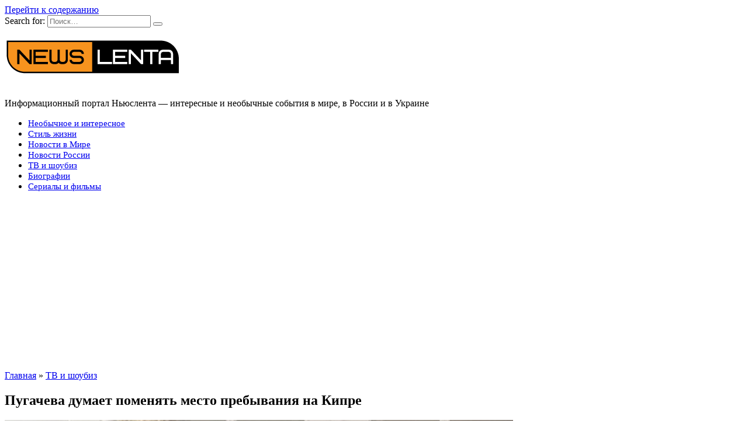

--- FILE ---
content_type: text/html; charset=UTF-8
request_url: https://newslenta.com/tv-and-showbiz/pugacheva-dumaet-pomenyat-mesto-prebyvaniya-na-kipre
body_size: 15537
content:
<!doctype html>
<html dir="ltr" lang="ru-RU">
<head>
	<meta charset="UTF-8">
	<meta name="viewport" content="width=device-width, initial-scale=1">

	<link rel="dns-prefetch" href="//cdn.hu-manity.co" />
		<!-- Cookie Compliance -->
		<script type="text/javascript">var huOptions = {"appID":"newslentacom-0f7f875","currentLanguage":"ru","blocking":false,"globalCookie":false,"isAdmin":false,"privacyConsent":true,"forms":[]};</script>
		<script type="text/javascript" src="https://cdn.hu-manity.co/hu-banner.min.js"></script><title>Пугачева думает поменять место пребывания на Кипре</title>
	<style>img:is([sizes="auto" i], [sizes^="auto," i]) { contain-intrinsic-size: 3000px 1500px }</style>
	
		<!-- All in One SEO 4.9.3 - aioseo.com -->
	<meta name="description" content="СМИ активно обсуждают новость о том, что Алла Пугачева, знаменитая российская певица и народная артистка СССР, рассматривает варианты переезда из Лимассола, где у неё и её супруга Максима Галкина есть шикарные апартаменты. В то же время, Галкин анонсировал новый гастрольный тур по Европе и планирует вернуться в Израиль по важному делу. Лимассол — это город" />
	<meta name="robots" content="max-snippet:-1, max-image-preview:large, max-video-preview:-1" />
	<meta name="author" content="Владимир Михайлов"/>
	<link rel="canonical" href="https://newslenta.com/tv-and-showbiz/pugacheva-dumaet-pomenyat-mesto-prebyvaniya-na-kipre" />
	<meta name="generator" content="All in One SEO (AIOSEO) 4.9.3" />
		<script type="application/ld+json" class="aioseo-schema">
			{"@context":"https:\/\/schema.org","@graph":[{"@type":"Article","@id":"https:\/\/newslenta.com\/tv-and-showbiz\/pugacheva-dumaet-pomenyat-mesto-prebyvaniya-na-kipre#article","name":"\u041f\u0443\u0433\u0430\u0447\u0435\u0432\u0430 \u0434\u0443\u043c\u0430\u0435\u0442 \u043f\u043e\u043c\u0435\u043d\u044f\u0442\u044c \u043c\u0435\u0441\u0442\u043e \u043f\u0440\u0435\u0431\u044b\u0432\u0430\u043d\u0438\u044f \u043d\u0430 \u041a\u0438\u043f\u0440\u0435","headline":"\u041f\u0443\u0433\u0430\u0447\u0435\u0432\u0430 \u0434\u0443\u043c\u0430\u0435\u0442 \u043f\u043e\u043c\u0435\u043d\u044f\u0442\u044c \u043c\u0435\u0441\u0442\u043e \u043f\u0440\u0435\u0431\u044b\u0432\u0430\u043d\u0438\u044f \u043d\u0430 \u041a\u0438\u043f\u0440\u0435","author":{"@id":"https:\/\/newslenta.com\/author\/writer#author"},"publisher":{"@id":"https:\/\/newslenta.com\/#person"},"image":{"@type":"ImageObject","url":"https:\/\/newslenta.com\/wp-content\/uploads\/2023\/07\/pugacheva1_290723.jpg","width":870,"height":432,"caption":"\u0410\u043b\u043b\u0430 \u041f\u0443\u0433\u0430\u0447\u0435\u0432\u0430 \u0438 \u041c\u0430\u043a\u0441\u0438\u043c \u0413\u0430\u043b\u043a\u0438\u043d \u0432 \u042e\u0440\u043c\u0430\u043b\u0435"},"datePublished":"2023-12-04T14:19:20+03:00","dateModified":"2023-12-04T15:00:55+03:00","inLanguage":"ru-RU","mainEntityOfPage":{"@id":"https:\/\/newslenta.com\/tv-and-showbiz\/pugacheva-dumaet-pomenyat-mesto-prebyvaniya-na-kipre#webpage"},"isPartOf":{"@id":"https:\/\/newslenta.com\/tv-and-showbiz\/pugacheva-dumaet-pomenyat-mesto-prebyvaniya-na-kipre#webpage"},"articleSection":"\u0422\u0412 \u0438 \u0448\u043e\u0443\u0431\u0438\u0437"},{"@type":"BreadcrumbList","@id":"https:\/\/newslenta.com\/tv-and-showbiz\/pugacheva-dumaet-pomenyat-mesto-prebyvaniya-na-kipre#breadcrumblist","itemListElement":[{"@type":"ListItem","@id":"https:\/\/newslenta.com#listItem","position":1,"name":"Home","item":"https:\/\/newslenta.com","nextItem":{"@type":"ListItem","@id":"https:\/\/newslenta.com\/cat\/tv-and-showbiz#listItem","name":"\u0422\u0412 \u0438 \u0448\u043e\u0443\u0431\u0438\u0437"}},{"@type":"ListItem","@id":"https:\/\/newslenta.com\/cat\/tv-and-showbiz#listItem","position":2,"name":"\u0422\u0412 \u0438 \u0448\u043e\u0443\u0431\u0438\u0437","item":"https:\/\/newslenta.com\/cat\/tv-and-showbiz","nextItem":{"@type":"ListItem","@id":"https:\/\/newslenta.com\/tv-and-showbiz\/pugacheva-dumaet-pomenyat-mesto-prebyvaniya-na-kipre#listItem","name":"\u041f\u0443\u0433\u0430\u0447\u0435\u0432\u0430 \u0434\u0443\u043c\u0430\u0435\u0442 \u043f\u043e\u043c\u0435\u043d\u044f\u0442\u044c \u043c\u0435\u0441\u0442\u043e \u043f\u0440\u0435\u0431\u044b\u0432\u0430\u043d\u0438\u044f \u043d\u0430 \u041a\u0438\u043f\u0440\u0435"},"previousItem":{"@type":"ListItem","@id":"https:\/\/newslenta.com#listItem","name":"Home"}},{"@type":"ListItem","@id":"https:\/\/newslenta.com\/tv-and-showbiz\/pugacheva-dumaet-pomenyat-mesto-prebyvaniya-na-kipre#listItem","position":3,"name":"\u041f\u0443\u0433\u0430\u0447\u0435\u0432\u0430 \u0434\u0443\u043c\u0430\u0435\u0442 \u043f\u043e\u043c\u0435\u043d\u044f\u0442\u044c \u043c\u0435\u0441\u0442\u043e \u043f\u0440\u0435\u0431\u044b\u0432\u0430\u043d\u0438\u044f \u043d\u0430 \u041a\u0438\u043f\u0440\u0435","previousItem":{"@type":"ListItem","@id":"https:\/\/newslenta.com\/cat\/tv-and-showbiz#listItem","name":"\u0422\u0412 \u0438 \u0448\u043e\u0443\u0431\u0438\u0437"}}]},{"@type":"Person","@id":"https:\/\/newslenta.com\/#person","name":"admin","image":{"@type":"ImageObject","@id":"https:\/\/newslenta.com\/tv-and-showbiz\/pugacheva-dumaet-pomenyat-mesto-prebyvaniya-na-kipre#personImage","url":"https:\/\/secure.gravatar.com\/avatar\/15235315abbc0f54ad8e52c27cc64f12?s=96&d=wavatar&r=g","width":96,"height":96,"caption":"admin"}},{"@type":"Person","@id":"https:\/\/newslenta.com\/author\/writer#author","url":"https:\/\/newslenta.com\/author\/writer","name":"\u0412\u043b\u0430\u0434\u0438\u043c\u0438\u0440 \u041c\u0438\u0445\u0430\u0439\u043b\u043e\u0432","image":{"@type":"ImageObject","@id":"https:\/\/newslenta.com\/tv-and-showbiz\/pugacheva-dumaet-pomenyat-mesto-prebyvaniya-na-kipre#authorImage","url":"https:\/\/secure.gravatar.com\/avatar\/100a268b0b382fd72114cbe5a58162d7?s=96&d=wavatar&r=g","width":96,"height":96,"caption":"\u0412\u043b\u0430\u0434\u0438\u043c\u0438\u0440 \u041c\u0438\u0445\u0430\u0439\u043b\u043e\u0432"}},{"@type":"WebPage","@id":"https:\/\/newslenta.com\/tv-and-showbiz\/pugacheva-dumaet-pomenyat-mesto-prebyvaniya-na-kipre#webpage","url":"https:\/\/newslenta.com\/tv-and-showbiz\/pugacheva-dumaet-pomenyat-mesto-prebyvaniya-na-kipre","name":"\u041f\u0443\u0433\u0430\u0447\u0435\u0432\u0430 \u0434\u0443\u043c\u0430\u0435\u0442 \u043f\u043e\u043c\u0435\u043d\u044f\u0442\u044c \u043c\u0435\u0441\u0442\u043e \u043f\u0440\u0435\u0431\u044b\u0432\u0430\u043d\u0438\u044f \u043d\u0430 \u041a\u0438\u043f\u0440\u0435","description":"\u0421\u041c\u0418 \u0430\u043a\u0442\u0438\u0432\u043d\u043e \u043e\u0431\u0441\u0443\u0436\u0434\u0430\u044e\u0442 \u043d\u043e\u0432\u043e\u0441\u0442\u044c \u043e \u0442\u043e\u043c, \u0447\u0442\u043e \u0410\u043b\u043b\u0430 \u041f\u0443\u0433\u0430\u0447\u0435\u0432\u0430, \u0437\u043d\u0430\u043c\u0435\u043d\u0438\u0442\u0430\u044f \u0440\u043e\u0441\u0441\u0438\u0439\u0441\u043a\u0430\u044f \u043f\u0435\u0432\u0438\u0446\u0430 \u0438 \u043d\u0430\u0440\u043e\u0434\u043d\u0430\u044f \u0430\u0440\u0442\u0438\u0441\u0442\u043a\u0430 \u0421\u0421\u0421\u0420, \u0440\u0430\u0441\u0441\u043c\u0430\u0442\u0440\u0438\u0432\u0430\u0435\u0442 \u0432\u0430\u0440\u0438\u0430\u043d\u0442\u044b \u043f\u0435\u0440\u0435\u0435\u0437\u0434\u0430 \u0438\u0437 \u041b\u0438\u043c\u0430\u0441\u0441\u043e\u043b\u0430, \u0433\u0434\u0435 \u0443 \u043d\u0435\u0451 \u0438 \u0435\u0451 \u0441\u0443\u043f\u0440\u0443\u0433\u0430 \u041c\u0430\u043a\u0441\u0438\u043c\u0430 \u0413\u0430\u043b\u043a\u0438\u043d\u0430 \u0435\u0441\u0442\u044c \u0448\u0438\u043a\u0430\u0440\u043d\u044b\u0435 \u0430\u043f\u0430\u0440\u0442\u0430\u043c\u0435\u043d\u0442\u044b. \u0412 \u0442\u043e \u0436\u0435 \u0432\u0440\u0435\u043c\u044f, \u0413\u0430\u043b\u043a\u0438\u043d \u0430\u043d\u043e\u043d\u0441\u0438\u0440\u043e\u0432\u0430\u043b \u043d\u043e\u0432\u044b\u0439 \u0433\u0430\u0441\u0442\u0440\u043e\u043b\u044c\u043d\u044b\u0439 \u0442\u0443\u0440 \u043f\u043e \u0415\u0432\u0440\u043e\u043f\u0435 \u0438 \u043f\u043b\u0430\u043d\u0438\u0440\u0443\u0435\u0442 \u0432\u0435\u0440\u043d\u0443\u0442\u044c\u0441\u044f \u0432 \u0418\u0437\u0440\u0430\u0438\u043b\u044c \u043f\u043e \u0432\u0430\u0436\u043d\u043e\u043c\u0443 \u0434\u0435\u043b\u0443. \u041b\u0438\u043c\u0430\u0441\u0441\u043e\u043b \u2014 \u044d\u0442\u043e \u0433\u043e\u0440\u043e\u0434","inLanguage":"ru-RU","isPartOf":{"@id":"https:\/\/newslenta.com\/#website"},"breadcrumb":{"@id":"https:\/\/newslenta.com\/tv-and-showbiz\/pugacheva-dumaet-pomenyat-mesto-prebyvaniya-na-kipre#breadcrumblist"},"author":{"@id":"https:\/\/newslenta.com\/author\/writer#author"},"creator":{"@id":"https:\/\/newslenta.com\/author\/writer#author"},"image":{"@type":"ImageObject","url":"https:\/\/newslenta.com\/wp-content\/uploads\/2023\/07\/pugacheva1_290723.jpg","@id":"https:\/\/newslenta.com\/tv-and-showbiz\/pugacheva-dumaet-pomenyat-mesto-prebyvaniya-na-kipre\/#mainImage","width":870,"height":432,"caption":"\u0410\u043b\u043b\u0430 \u041f\u0443\u0433\u0430\u0447\u0435\u0432\u0430 \u0438 \u041c\u0430\u043a\u0441\u0438\u043c \u0413\u0430\u043b\u043a\u0438\u043d \u0432 \u042e\u0440\u043c\u0430\u043b\u0435"},"primaryImageOfPage":{"@id":"https:\/\/newslenta.com\/tv-and-showbiz\/pugacheva-dumaet-pomenyat-mesto-prebyvaniya-na-kipre#mainImage"},"datePublished":"2023-12-04T14:19:20+03:00","dateModified":"2023-12-04T15:00:55+03:00"},{"@type":"WebSite","@id":"https:\/\/newslenta.com\/#website","url":"https:\/\/newslenta.com\/","name":"Newslenta","description":"\u0418\u043d\u0444\u043e\u0440\u043c\u0430\u0446\u0438\u043e\u043d\u043d\u044b\u0439 \u043f\u043e\u0440\u0442\u0430\u043b \u041d\u044c\u044e\u0441\u043b\u0435\u043d\u0442\u0430 - \u0438\u043d\u0442\u0435\u0440\u0435\u0441\u043d\u044b\u0435 \u0438 \u043d\u0435\u043e\u0431\u044b\u0447\u043d\u044b\u0435 \u0441\u043e\u0431\u044b\u0442\u0438\u044f \u0432 \u043c\u0438\u0440\u0435, \u0432 \u0420\u043e\u0441\u0441\u0438\u0438 \u0438 \u0432 \u0423\u043a\u0440\u0430\u0438\u043d\u0435","inLanguage":"ru-RU","publisher":{"@id":"https:\/\/newslenta.com\/#person"}}]}
		</script>
		<!-- All in One SEO -->

<link rel='dns-prefetch' href='//fonts.googleapis.com' />
<link rel="alternate" type="application/rss+xml" title="Newslenta &raquo; Лента комментариев к &laquo;Пугачева думает поменять место пребывания на Кипре&raquo;" href="https://newslenta.com/tv-and-showbiz/pugacheva-dumaet-pomenyat-mesto-prebyvaniya-na-kipre/feed" />
<script type="text/javascript">
/* <![CDATA[ */
window._wpemojiSettings = {"baseUrl":"https:\/\/s.w.org\/images\/core\/emoji\/15.0.3\/72x72\/","ext":".png","svgUrl":"https:\/\/s.w.org\/images\/core\/emoji\/15.0.3\/svg\/","svgExt":".svg","source":{"concatemoji":"https:\/\/newslenta.com\/wp-includes\/js\/wp-emoji-release.min.js?ver=6.7.4"}};
/*! This file is auto-generated */
!function(i,n){var o,s,e;function c(e){try{var t={supportTests:e,timestamp:(new Date).valueOf()};sessionStorage.setItem(o,JSON.stringify(t))}catch(e){}}function p(e,t,n){e.clearRect(0,0,e.canvas.width,e.canvas.height),e.fillText(t,0,0);var t=new Uint32Array(e.getImageData(0,0,e.canvas.width,e.canvas.height).data),r=(e.clearRect(0,0,e.canvas.width,e.canvas.height),e.fillText(n,0,0),new Uint32Array(e.getImageData(0,0,e.canvas.width,e.canvas.height).data));return t.every(function(e,t){return e===r[t]})}function u(e,t,n){switch(t){case"flag":return n(e,"\ud83c\udff3\ufe0f\u200d\u26a7\ufe0f","\ud83c\udff3\ufe0f\u200b\u26a7\ufe0f")?!1:!n(e,"\ud83c\uddfa\ud83c\uddf3","\ud83c\uddfa\u200b\ud83c\uddf3")&&!n(e,"\ud83c\udff4\udb40\udc67\udb40\udc62\udb40\udc65\udb40\udc6e\udb40\udc67\udb40\udc7f","\ud83c\udff4\u200b\udb40\udc67\u200b\udb40\udc62\u200b\udb40\udc65\u200b\udb40\udc6e\u200b\udb40\udc67\u200b\udb40\udc7f");case"emoji":return!n(e,"\ud83d\udc26\u200d\u2b1b","\ud83d\udc26\u200b\u2b1b")}return!1}function f(e,t,n){var r="undefined"!=typeof WorkerGlobalScope&&self instanceof WorkerGlobalScope?new OffscreenCanvas(300,150):i.createElement("canvas"),a=r.getContext("2d",{willReadFrequently:!0}),o=(a.textBaseline="top",a.font="600 32px Arial",{});return e.forEach(function(e){o[e]=t(a,e,n)}),o}function t(e){var t=i.createElement("script");t.src=e,t.defer=!0,i.head.appendChild(t)}"undefined"!=typeof Promise&&(o="wpEmojiSettingsSupports",s=["flag","emoji"],n.supports={everything:!0,everythingExceptFlag:!0},e=new Promise(function(e){i.addEventListener("DOMContentLoaded",e,{once:!0})}),new Promise(function(t){var n=function(){try{var e=JSON.parse(sessionStorage.getItem(o));if("object"==typeof e&&"number"==typeof e.timestamp&&(new Date).valueOf()<e.timestamp+604800&&"object"==typeof e.supportTests)return e.supportTests}catch(e){}return null}();if(!n){if("undefined"!=typeof Worker&&"undefined"!=typeof OffscreenCanvas&&"undefined"!=typeof URL&&URL.createObjectURL&&"undefined"!=typeof Blob)try{var e="postMessage("+f.toString()+"("+[JSON.stringify(s),u.toString(),p.toString()].join(",")+"));",r=new Blob([e],{type:"text/javascript"}),a=new Worker(URL.createObjectURL(r),{name:"wpTestEmojiSupports"});return void(a.onmessage=function(e){c(n=e.data),a.terminate(),t(n)})}catch(e){}c(n=f(s,u,p))}t(n)}).then(function(e){for(var t in e)n.supports[t]=e[t],n.supports.everything=n.supports.everything&&n.supports[t],"flag"!==t&&(n.supports.everythingExceptFlag=n.supports.everythingExceptFlag&&n.supports[t]);n.supports.everythingExceptFlag=n.supports.everythingExceptFlag&&!n.supports.flag,n.DOMReady=!1,n.readyCallback=function(){n.DOMReady=!0}}).then(function(){return e}).then(function(){var e;n.supports.everything||(n.readyCallback(),(e=n.source||{}).concatemoji?t(e.concatemoji):e.wpemoji&&e.twemoji&&(t(e.twemoji),t(e.wpemoji)))}))}((window,document),window._wpemojiSettings);
/* ]]> */
</script>
<style id='wp-emoji-styles-inline-css' type='text/css'>

	img.wp-smiley, img.emoji {
		display: inline !important;
		border: none !important;
		box-shadow: none !important;
		height: 1em !important;
		width: 1em !important;
		margin: 0 0.07em !important;
		vertical-align: -0.1em !important;
		background: none !important;
		padding: 0 !important;
	}
</style>
<link rel='stylesheet' id='wp-block-library-css' href='https://newslenta.com/wp-includes/css/dist/block-library/style.min.css?ver=6.7.4'  media='all' />
<style id='wp-block-library-theme-inline-css' type='text/css'>
.wp-block-audio :where(figcaption){color:#555;font-size:13px;text-align:center}.is-dark-theme .wp-block-audio :where(figcaption){color:#ffffffa6}.wp-block-audio{margin:0 0 1em}.wp-block-code{border:1px solid #ccc;border-radius:4px;font-family:Menlo,Consolas,monaco,monospace;padding:.8em 1em}.wp-block-embed :where(figcaption){color:#555;font-size:13px;text-align:center}.is-dark-theme .wp-block-embed :where(figcaption){color:#ffffffa6}.wp-block-embed{margin:0 0 1em}.blocks-gallery-caption{color:#555;font-size:13px;text-align:center}.is-dark-theme .blocks-gallery-caption{color:#ffffffa6}:root :where(.wp-block-image figcaption){color:#555;font-size:13px;text-align:center}.is-dark-theme :root :where(.wp-block-image figcaption){color:#ffffffa6}.wp-block-image{margin:0 0 1em}.wp-block-pullquote{border-bottom:4px solid;border-top:4px solid;color:currentColor;margin-bottom:1.75em}.wp-block-pullquote cite,.wp-block-pullquote footer,.wp-block-pullquote__citation{color:currentColor;font-size:.8125em;font-style:normal;text-transform:uppercase}.wp-block-quote{border-left:.25em solid;margin:0 0 1.75em;padding-left:1em}.wp-block-quote cite,.wp-block-quote footer{color:currentColor;font-size:.8125em;font-style:normal;position:relative}.wp-block-quote:where(.has-text-align-right){border-left:none;border-right:.25em solid;padding-left:0;padding-right:1em}.wp-block-quote:where(.has-text-align-center){border:none;padding-left:0}.wp-block-quote.is-large,.wp-block-quote.is-style-large,.wp-block-quote:where(.is-style-plain){border:none}.wp-block-search .wp-block-search__label{font-weight:700}.wp-block-search__button{border:1px solid #ccc;padding:.375em .625em}:where(.wp-block-group.has-background){padding:1.25em 2.375em}.wp-block-separator.has-css-opacity{opacity:.4}.wp-block-separator{border:none;border-bottom:2px solid;margin-left:auto;margin-right:auto}.wp-block-separator.has-alpha-channel-opacity{opacity:1}.wp-block-separator:not(.is-style-wide):not(.is-style-dots){width:100px}.wp-block-separator.has-background:not(.is-style-dots){border-bottom:none;height:1px}.wp-block-separator.has-background:not(.is-style-wide):not(.is-style-dots){height:2px}.wp-block-table{margin:0 0 1em}.wp-block-table td,.wp-block-table th{word-break:normal}.wp-block-table :where(figcaption){color:#555;font-size:13px;text-align:center}.is-dark-theme .wp-block-table :where(figcaption){color:#ffffffa6}.wp-block-video :where(figcaption){color:#555;font-size:13px;text-align:center}.is-dark-theme .wp-block-video :where(figcaption){color:#ffffffa6}.wp-block-video{margin:0 0 1em}:root :where(.wp-block-template-part.has-background){margin-bottom:0;margin-top:0;padding:1.25em 2.375em}
</style>
<link rel='stylesheet' id='aioseo/css/src/vue/standalone/blocks/table-of-contents/global.scss-css' href='https://newslenta.com/wp-content/plugins/all-in-one-seo-pack/dist/Lite/assets/css/table-of-contents/global.e90f6d47.css?ver=4.9.3'  media='all' />
<style id='classic-theme-styles-inline-css' type='text/css'>
/*! This file is auto-generated */
.wp-block-button__link{color:#fff;background-color:#32373c;border-radius:9999px;box-shadow:none;text-decoration:none;padding:calc(.667em + 2px) calc(1.333em + 2px);font-size:1.125em}.wp-block-file__button{background:#32373c;color:#fff;text-decoration:none}
</style>
<style id='global-styles-inline-css' type='text/css'>
:root{--wp--preset--aspect-ratio--square: 1;--wp--preset--aspect-ratio--4-3: 4/3;--wp--preset--aspect-ratio--3-4: 3/4;--wp--preset--aspect-ratio--3-2: 3/2;--wp--preset--aspect-ratio--2-3: 2/3;--wp--preset--aspect-ratio--16-9: 16/9;--wp--preset--aspect-ratio--9-16: 9/16;--wp--preset--color--black: #000000;--wp--preset--color--cyan-bluish-gray: #abb8c3;--wp--preset--color--white: #ffffff;--wp--preset--color--pale-pink: #f78da7;--wp--preset--color--vivid-red: #cf2e2e;--wp--preset--color--luminous-vivid-orange: #ff6900;--wp--preset--color--luminous-vivid-amber: #fcb900;--wp--preset--color--light-green-cyan: #7bdcb5;--wp--preset--color--vivid-green-cyan: #00d084;--wp--preset--color--pale-cyan-blue: #8ed1fc;--wp--preset--color--vivid-cyan-blue: #0693e3;--wp--preset--color--vivid-purple: #9b51e0;--wp--preset--gradient--vivid-cyan-blue-to-vivid-purple: linear-gradient(135deg,rgba(6,147,227,1) 0%,rgb(155,81,224) 100%);--wp--preset--gradient--light-green-cyan-to-vivid-green-cyan: linear-gradient(135deg,rgb(122,220,180) 0%,rgb(0,208,130) 100%);--wp--preset--gradient--luminous-vivid-amber-to-luminous-vivid-orange: linear-gradient(135deg,rgba(252,185,0,1) 0%,rgba(255,105,0,1) 100%);--wp--preset--gradient--luminous-vivid-orange-to-vivid-red: linear-gradient(135deg,rgba(255,105,0,1) 0%,rgb(207,46,46) 100%);--wp--preset--gradient--very-light-gray-to-cyan-bluish-gray: linear-gradient(135deg,rgb(238,238,238) 0%,rgb(169,184,195) 100%);--wp--preset--gradient--cool-to-warm-spectrum: linear-gradient(135deg,rgb(74,234,220) 0%,rgb(151,120,209) 20%,rgb(207,42,186) 40%,rgb(238,44,130) 60%,rgb(251,105,98) 80%,rgb(254,248,76) 100%);--wp--preset--gradient--blush-light-purple: linear-gradient(135deg,rgb(255,206,236) 0%,rgb(152,150,240) 100%);--wp--preset--gradient--blush-bordeaux: linear-gradient(135deg,rgb(254,205,165) 0%,rgb(254,45,45) 50%,rgb(107,0,62) 100%);--wp--preset--gradient--luminous-dusk: linear-gradient(135deg,rgb(255,203,112) 0%,rgb(199,81,192) 50%,rgb(65,88,208) 100%);--wp--preset--gradient--pale-ocean: linear-gradient(135deg,rgb(255,245,203) 0%,rgb(182,227,212) 50%,rgb(51,167,181) 100%);--wp--preset--gradient--electric-grass: linear-gradient(135deg,rgb(202,248,128) 0%,rgb(113,206,126) 100%);--wp--preset--gradient--midnight: linear-gradient(135deg,rgb(2,3,129) 0%,rgb(40,116,252) 100%);--wp--preset--font-size--small: 19.5px;--wp--preset--font-size--medium: 20px;--wp--preset--font-size--large: 36.5px;--wp--preset--font-size--x-large: 42px;--wp--preset--font-size--normal: 22px;--wp--preset--font-size--huge: 49.5px;--wp--preset--spacing--20: 0.44rem;--wp--preset--spacing--30: 0.67rem;--wp--preset--spacing--40: 1rem;--wp--preset--spacing--50: 1.5rem;--wp--preset--spacing--60: 2.25rem;--wp--preset--spacing--70: 3.38rem;--wp--preset--spacing--80: 5.06rem;--wp--preset--shadow--natural: 6px 6px 9px rgba(0, 0, 0, 0.2);--wp--preset--shadow--deep: 12px 12px 50px rgba(0, 0, 0, 0.4);--wp--preset--shadow--sharp: 6px 6px 0px rgba(0, 0, 0, 0.2);--wp--preset--shadow--outlined: 6px 6px 0px -3px rgba(255, 255, 255, 1), 6px 6px rgba(0, 0, 0, 1);--wp--preset--shadow--crisp: 6px 6px 0px rgba(0, 0, 0, 1);}:where(.is-layout-flex){gap: 0.5em;}:where(.is-layout-grid){gap: 0.5em;}body .is-layout-flex{display: flex;}.is-layout-flex{flex-wrap: wrap;align-items: center;}.is-layout-flex > :is(*, div){margin: 0;}body .is-layout-grid{display: grid;}.is-layout-grid > :is(*, div){margin: 0;}:where(.wp-block-columns.is-layout-flex){gap: 2em;}:where(.wp-block-columns.is-layout-grid){gap: 2em;}:where(.wp-block-post-template.is-layout-flex){gap: 1.25em;}:where(.wp-block-post-template.is-layout-grid){gap: 1.25em;}.has-black-color{color: var(--wp--preset--color--black) !important;}.has-cyan-bluish-gray-color{color: var(--wp--preset--color--cyan-bluish-gray) !important;}.has-white-color{color: var(--wp--preset--color--white) !important;}.has-pale-pink-color{color: var(--wp--preset--color--pale-pink) !important;}.has-vivid-red-color{color: var(--wp--preset--color--vivid-red) !important;}.has-luminous-vivid-orange-color{color: var(--wp--preset--color--luminous-vivid-orange) !important;}.has-luminous-vivid-amber-color{color: var(--wp--preset--color--luminous-vivid-amber) !important;}.has-light-green-cyan-color{color: var(--wp--preset--color--light-green-cyan) !important;}.has-vivid-green-cyan-color{color: var(--wp--preset--color--vivid-green-cyan) !important;}.has-pale-cyan-blue-color{color: var(--wp--preset--color--pale-cyan-blue) !important;}.has-vivid-cyan-blue-color{color: var(--wp--preset--color--vivid-cyan-blue) !important;}.has-vivid-purple-color{color: var(--wp--preset--color--vivid-purple) !important;}.has-black-background-color{background-color: var(--wp--preset--color--black) !important;}.has-cyan-bluish-gray-background-color{background-color: var(--wp--preset--color--cyan-bluish-gray) !important;}.has-white-background-color{background-color: var(--wp--preset--color--white) !important;}.has-pale-pink-background-color{background-color: var(--wp--preset--color--pale-pink) !important;}.has-vivid-red-background-color{background-color: var(--wp--preset--color--vivid-red) !important;}.has-luminous-vivid-orange-background-color{background-color: var(--wp--preset--color--luminous-vivid-orange) !important;}.has-luminous-vivid-amber-background-color{background-color: var(--wp--preset--color--luminous-vivid-amber) !important;}.has-light-green-cyan-background-color{background-color: var(--wp--preset--color--light-green-cyan) !important;}.has-vivid-green-cyan-background-color{background-color: var(--wp--preset--color--vivid-green-cyan) !important;}.has-pale-cyan-blue-background-color{background-color: var(--wp--preset--color--pale-cyan-blue) !important;}.has-vivid-cyan-blue-background-color{background-color: var(--wp--preset--color--vivid-cyan-blue) !important;}.has-vivid-purple-background-color{background-color: var(--wp--preset--color--vivid-purple) !important;}.has-black-border-color{border-color: var(--wp--preset--color--black) !important;}.has-cyan-bluish-gray-border-color{border-color: var(--wp--preset--color--cyan-bluish-gray) !important;}.has-white-border-color{border-color: var(--wp--preset--color--white) !important;}.has-pale-pink-border-color{border-color: var(--wp--preset--color--pale-pink) !important;}.has-vivid-red-border-color{border-color: var(--wp--preset--color--vivid-red) !important;}.has-luminous-vivid-orange-border-color{border-color: var(--wp--preset--color--luminous-vivid-orange) !important;}.has-luminous-vivid-amber-border-color{border-color: var(--wp--preset--color--luminous-vivid-amber) !important;}.has-light-green-cyan-border-color{border-color: var(--wp--preset--color--light-green-cyan) !important;}.has-vivid-green-cyan-border-color{border-color: var(--wp--preset--color--vivid-green-cyan) !important;}.has-pale-cyan-blue-border-color{border-color: var(--wp--preset--color--pale-cyan-blue) !important;}.has-vivid-cyan-blue-border-color{border-color: var(--wp--preset--color--vivid-cyan-blue) !important;}.has-vivid-purple-border-color{border-color: var(--wp--preset--color--vivid-purple) !important;}.has-vivid-cyan-blue-to-vivid-purple-gradient-background{background: var(--wp--preset--gradient--vivid-cyan-blue-to-vivid-purple) !important;}.has-light-green-cyan-to-vivid-green-cyan-gradient-background{background: var(--wp--preset--gradient--light-green-cyan-to-vivid-green-cyan) !important;}.has-luminous-vivid-amber-to-luminous-vivid-orange-gradient-background{background: var(--wp--preset--gradient--luminous-vivid-amber-to-luminous-vivid-orange) !important;}.has-luminous-vivid-orange-to-vivid-red-gradient-background{background: var(--wp--preset--gradient--luminous-vivid-orange-to-vivid-red) !important;}.has-very-light-gray-to-cyan-bluish-gray-gradient-background{background: var(--wp--preset--gradient--very-light-gray-to-cyan-bluish-gray) !important;}.has-cool-to-warm-spectrum-gradient-background{background: var(--wp--preset--gradient--cool-to-warm-spectrum) !important;}.has-blush-light-purple-gradient-background{background: var(--wp--preset--gradient--blush-light-purple) !important;}.has-blush-bordeaux-gradient-background{background: var(--wp--preset--gradient--blush-bordeaux) !important;}.has-luminous-dusk-gradient-background{background: var(--wp--preset--gradient--luminous-dusk) !important;}.has-pale-ocean-gradient-background{background: var(--wp--preset--gradient--pale-ocean) !important;}.has-electric-grass-gradient-background{background: var(--wp--preset--gradient--electric-grass) !important;}.has-midnight-gradient-background{background: var(--wp--preset--gradient--midnight) !important;}.has-small-font-size{font-size: var(--wp--preset--font-size--small) !important;}.has-medium-font-size{font-size: var(--wp--preset--font-size--medium) !important;}.has-large-font-size{font-size: var(--wp--preset--font-size--large) !important;}.has-x-large-font-size{font-size: var(--wp--preset--font-size--x-large) !important;}
:where(.wp-block-post-template.is-layout-flex){gap: 1.25em;}:where(.wp-block-post-template.is-layout-grid){gap: 1.25em;}
:where(.wp-block-columns.is-layout-flex){gap: 2em;}:where(.wp-block-columns.is-layout-grid){gap: 2em;}
:root :where(.wp-block-pullquote){font-size: 1.5em;line-height: 1.6;}
</style>
<link crossorigin="anonymous" rel='stylesheet' id='google-fonts-css' href='https://fonts.googleapis.com/css?family=Montserrat%3A400%2C400i%2C700&#038;subset=cyrillic&#038;display=swap&#038;ver=6.7.4'  media='all' />
<link rel='stylesheet' id='reboot-style-css' href='https://newslenta.com/wp-content/themes/reboot/assets/css/style.min.css?ver=1.4.6'  media='all' />
<script type="text/javascript" src="https://newslenta.com/wp-includes/js/jquery/jquery.min.js?ver=3.7.1" id="jquery-core-js"></script>
<script type="text/javascript" src="https://newslenta.com/wp-includes/js/jquery/jquery-migrate.min.js?ver=3.4.1" id="jquery-migrate-js"></script>
<link rel="https://api.w.org/" href="https://newslenta.com/wp-json/" /><link rel="alternate" title="JSON" type="application/json" href="https://newslenta.com/wp-json/wp/v2/posts/36578" /><link rel="EditURI" type="application/rsd+xml" title="RSD" href="https://newslenta.com/xmlrpc.php?rsd" />
<meta name="generator" content="WordPress 6.7.4" />
<link rel='shortlink' href='https://newslenta.com/?p=36578' />
<link rel="alternate" title="oEmbed (JSON)" type="application/json+oembed" href="https://newslenta.com/wp-json/oembed/1.0/embed?url=https%3A%2F%2Fnewslenta.com%2Ftv-and-showbiz%2Fpugacheva-dumaet-pomenyat-mesto-prebyvaniya-na-kipre" />
<link rel="alternate" title="oEmbed (XML)" type="text/xml+oembed" href="https://newslenta.com/wp-json/oembed/1.0/embed?url=https%3A%2F%2Fnewslenta.com%2Ftv-and-showbiz%2Fpugacheva-dumaet-pomenyat-mesto-prebyvaniya-na-kipre&#038;format=xml" />
<link rel="preload" href="https://newslenta.com/wp-content/themes/reboot/assets/fonts/wpshop-core.ttf" as="font" crossorigin><link rel="preload" href="https://newslenta.com/wp-content/uploads/2023/07/pugacheva1_290723.jpg" as="image" crossorigin>
    <style>.main-navigation ul li a, .main-navigation ul li span, .footer-navigation ul li a, .footer-navigation ul li span{font-size:15px;}</style>
<style type="text/css">.recentcomments a{display:inline !important;padding:0 !important;margin:0 !important;}</style><link rel="amphtml" href="https://newslenta.com/tv-and-showbiz/pugacheva-dumaet-pomenyat-mesto-prebyvaniya-na-kipre/amp"><link rel="icon" href="https://newslenta.com/wp-content/uploads/2018/08/fav-32x32_1.png" sizes="32x32" />
<link rel="icon" href="https://newslenta.com/wp-content/uploads/2018/08/fav-32x32_1.png" sizes="192x192" />
<link rel="apple-touch-icon" href="https://newslenta.com/wp-content/uploads/2018/08/fav-32x32_1.png" />
<meta name="msapplication-TileImage" content="https://newslenta.com/wp-content/uploads/2018/08/fav-32x32_1.png" />
    <script async src="https://pagead2.googlesyndication.com/pagead/js/adsbygoogle.js?client=ca-pub-5084516075238439"
     crossorigin="anonymous"></script>

<!-- Google tag (gtag.js) -->
<script async src="https://www.googletagmanager.com/gtag/js?id=G-TXD3JS28S2"></script>
<script>
  window.dataLayer = window.dataLayer || [];
  function gtag(){dataLayer.push(arguments);}
  gtag('js', new Date());

  gtag('config', 'G-TXD3JS28S2');
</script>

	
</head>

<body data-rsssl=1 class="post-template-default single single-post postid-36578 single-format-standard wp-embed-responsive cookies-not-set sidebar-right">



<div id="page" class="site">
    <a class="skip-link screen-reader-text" href="#content">Перейти к содержанию</a>

    <div class="search-screen-overlay js-search-screen-overlay"></div>
    <div class="search-screen js-search-screen">
        
<form role="search" method="get" class="search-form" action="https://newslenta.com/">
    <label>
        <span class="screen-reader-text">Search for:</span>
        <input type="search" class="search-field" placeholder="Поиск…" value="" name="s">
    </label>
    <button type="submit" class="search-submit"></button>
</form>    </div>

    

<header id="masthead" class="site-header full" itemscope itemtype="http://schema.org/WPHeader">
    <div class="site-header-inner fixed">

        <div class="humburger js-humburger"><span></span><span></span><span></span></div>

        
<div class="site-branding">

    <div class="site-logotype"><a href="https://newslenta.com/"><img src="https://newslenta.com/wp-content/uploads/2018/08/Newslenta_300х100-01.png" width="301" height="101" alt="Newslenta"></a></div><div class="site-branding__body"><p class="site-description">Информационный портал Ньюслента &#8212; интересные и необычные события в мире, в России и в Украине</p></div></div><!-- .site-branding -->                <div class="header-search">
                    <span class="search-icon js-search-icon"></span>
                </div>
            
    </div>
</header><!-- #masthead -->


    
    
    <nav id="site-navigation" class="main-navigation full" itemscope itemtype="http://schema.org/SiteNavigationElement">
        <div class="main-navigation-inner full">
            <div class="menu-mainmenu-container"><ul id="header_menu" class="menu"><li id="menu-item-6296" class="menu-item menu-item-type-taxonomy menu-item-object-category menu-item-6296"><a href="https://newslenta.com/cat/strange-and-interesting">Необычное и интересное</a></li>
<li id="menu-item-6297" class="menu-item menu-item-type-taxonomy menu-item-object-category menu-item-6297"><a href="https://newslenta.com/cat/lifestyle">Стиль жизни</a></li>
<li id="menu-item-6299" class="menu-item menu-item-type-taxonomy menu-item-object-category menu-item-6299"><a href="https://newslenta.com/cat/world-news">Новости в Мире</a></li>
<li id="menu-item-6301" class="menu-item menu-item-type-taxonomy menu-item-object-category menu-item-6301"><a href="https://newslenta.com/cat/news-russia">Новости России</a></li>
<li id="menu-item-6302" class="menu-item menu-item-type-taxonomy menu-item-object-category current-post-ancestor current-menu-parent current-post-parent menu-item-6302"><a href="https://newslenta.com/cat/tv-and-showbiz">ТВ и шоубиз</a></li>
<li id="menu-item-14219" class="menu-item menu-item-type-taxonomy menu-item-object-category menu-item-14219"><a href="https://newslenta.com/cat/biographies">Биографии</a></li>
<li id="menu-item-14220" class="menu-item menu-item-type-taxonomy menu-item-object-category menu-item-14220"><a href="https://newslenta.com/cat/tvseries-and-films">Сериалы и фильмы</a></li>
</ul></div>        </div>
    </nav><!-- #site-navigation -->

    

    <div class="mobile-menu-placeholder js-mobile-menu-placeholder"></div>
    
	
    <div id="content" class="site-content fixed">

        
        <div class="site-content-inner">
    
        
        <div id="primary" class="content-area" itemscope itemtype="http://schema.org/Article">
            <main id="main" class="site-main article-card">

                
<article id="post-36578" class="article-post post-36578 post type-post status-publish format-standard has-post-thumbnail  category-tv-and-showbiz">

    
        <div class="breadcrumb" itemscope itemtype="http://schema.org/BreadcrumbList"><span class="breadcrumb-item" itemprop="itemListElement" itemscope itemtype="http://schema.org/ListItem"><a href="https://newslenta.com/" itemprop="item"><span itemprop="name">Главная</span></a><meta itemprop="position" content="0"></span> <span class="breadcrumb-separator">»</span> <span class="breadcrumb-item" itemprop="itemListElement" itemscope itemtype="http://schema.org/ListItem"><a href="https://newslenta.com/cat/tv-and-showbiz" itemprop="item"><span itemprop="name">ТВ и шоубиз</span></a><meta itemprop="position" content="1"></span></div>
                                <h1 class="entry-title" itemprop="headline">Пугачева думает поменять место пребывания на Кипре</h1>
                    
        
                    <div class="entry-image post-card post-card__thumbnail">
                <img width="870" height="400" src="https://newslenta.com/wp-content/uploads/2023/07/pugacheva1_290723-870x400.jpg" class="attachment-reboot_standard size-reboot_standard wp-post-image" alt="Алла Пугачева и Максим Галкин в Юрмале" itemprop="image" decoding="async" fetchpriority="high" />                            </div>

        
    
            <div class="entry-meta">
            <span class="entry-author" itemprop="author"><span class="entry-label">Автор</span> Владимир Михайлов</span>            <span class="entry-time"><span class="entry-label">На чтение</span> 2 мин</span>                        <span class="entry-date"><span class="entry-label">Опубликовано</span> <time itemprop="datePublished" datetime="2023-12-04">04.12.2023</time></span>
                    </div>
    
    
    <div class="entry-content" itemprop="articleBody">
        <p>СМИ активно обсуждают новость о том, что Алла Пугачева, знаменитая российская певица и народная артистка СССР, рассматривает варианты переезда из Лимассола, где у неё и её супруга Максима Галкина есть шикарные апартаменты. В то же время, Галкин анонсировал новый гастрольный тур по Европе и планирует вернуться в Израиль по важному делу.</p>
<p>Лимассол — это город с прекрасными условиями для жизни, однако возможность обеспечить детям лучшее образование может стать одной из причин для поиска нового места жительства. Международные школы с сильной академической программой, возможности для развития талантов и подготовка к поступлению в престижные университеты — все это может влиять на решение Пугачевой.</p>
<p><script async src="https://telegram.org/js/telegram-widget.js?22" data-telegram-post="skuky_net/3564" data-width="100%"></script></p>
<blockquote class="check"><p>Максим Галкин, известный своими юмористическими выступлениями, начал гастрольный тур по Европе, который включает следующие даты и города: 4 декабря &#8212; Женева, 5 декабря &#8212; Цюрих, 7 декабря &#8212; Марбелья, 8 декабря &#8212; Аликанте, 10 декабря &#8212; Барселона. После гастролей он планирует вернуться в Израиль, где у семьи также есть дом, чтобы решить важные семейные вопросы.</p></blockquote>
<p>Поклонники и общественность с интересом следят за развитием событий, связанных с возможным переездом Пугачевой и гастрольным туром Галкина. Многие выражают поддержку и понимание к их стремлению найти лучшее место для своей семьи и продолжать творческую деятельность.</p>
<p>Несмотря на слухи и обсуждения, окончательное решение о переезде и будущих планах остаётся за Аллой Пугачевой и Максимом Галкиным. Важно помнить, что такие решения часто остаются в сфере личной жизни и могут быть не предназначены для обсуждения в общественном пространстве. В любом случае, выбор нового дома и планы на будущее будут тщательно взвешенными решениями, учитывающими множество факторов, включая благополучие и будущее их детей.</p>
<!-- toc empty -->    </div><!-- .entry-content -->

</article>






    <div class="rating-box">
        <div class="rating-box__header">Оцените статью</div>
		<div class="wp-star-rating js-star-rating star-rating--score-4" data-post-id="36578" data-rating-count="5" data-rating-sum="21" data-rating-value="4.2"><span class="star-rating-item js-star-rating-item" data-score="1"><svg aria-hidden="true" role="img" xmlns="http://www.w3.org/2000/svg" viewBox="0 0 576 512" class="i-ico"><path fill="currentColor" d="M259.3 17.8L194 150.2 47.9 171.5c-26.2 3.8-36.7 36.1-17.7 54.6l105.7 103-25 145.5c-4.5 26.3 23.2 46 46.4 33.7L288 439.6l130.7 68.7c23.2 12.2 50.9-7.4 46.4-33.7l-25-145.5 105.7-103c19-18.5 8.5-50.8-17.7-54.6L382 150.2 316.7 17.8c-11.7-23.6-45.6-23.9-57.4 0z" class="ico-star"></path></svg></span><span class="star-rating-item js-star-rating-item" data-score="2"><svg aria-hidden="true" role="img" xmlns="http://www.w3.org/2000/svg" viewBox="0 0 576 512" class="i-ico"><path fill="currentColor" d="M259.3 17.8L194 150.2 47.9 171.5c-26.2 3.8-36.7 36.1-17.7 54.6l105.7 103-25 145.5c-4.5 26.3 23.2 46 46.4 33.7L288 439.6l130.7 68.7c23.2 12.2 50.9-7.4 46.4-33.7l-25-145.5 105.7-103c19-18.5 8.5-50.8-17.7-54.6L382 150.2 316.7 17.8c-11.7-23.6-45.6-23.9-57.4 0z" class="ico-star"></path></svg></span><span class="star-rating-item js-star-rating-item" data-score="3"><svg aria-hidden="true" role="img" xmlns="http://www.w3.org/2000/svg" viewBox="0 0 576 512" class="i-ico"><path fill="currentColor" d="M259.3 17.8L194 150.2 47.9 171.5c-26.2 3.8-36.7 36.1-17.7 54.6l105.7 103-25 145.5c-4.5 26.3 23.2 46 46.4 33.7L288 439.6l130.7 68.7c23.2 12.2 50.9-7.4 46.4-33.7l-25-145.5 105.7-103c19-18.5 8.5-50.8-17.7-54.6L382 150.2 316.7 17.8c-11.7-23.6-45.6-23.9-57.4 0z" class="ico-star"></path></svg></span><span class="star-rating-item js-star-rating-item" data-score="4"><svg aria-hidden="true" role="img" xmlns="http://www.w3.org/2000/svg" viewBox="0 0 576 512" class="i-ico"><path fill="currentColor" d="M259.3 17.8L194 150.2 47.9 171.5c-26.2 3.8-36.7 36.1-17.7 54.6l105.7 103-25 145.5c-4.5 26.3 23.2 46 46.4 33.7L288 439.6l130.7 68.7c23.2 12.2 50.9-7.4 46.4-33.7l-25-145.5 105.7-103c19-18.5 8.5-50.8-17.7-54.6L382 150.2 316.7 17.8c-11.7-23.6-45.6-23.9-57.4 0z" class="ico-star"></path></svg></span><span class="star-rating-item js-star-rating-item" data-score="5"><svg aria-hidden="true" role="img" xmlns="http://www.w3.org/2000/svg" viewBox="0 0 576 512" class="i-ico"><path fill="currentColor" d="M259.3 17.8L194 150.2 47.9 171.5c-26.2 3.8-36.7 36.1-17.7 54.6l105.7 103-25 145.5c-4.5 26.3 23.2 46 46.4 33.7L288 439.6l130.7 68.7c23.2 12.2 50.9-7.4 46.4-33.7l-25-145.5 105.7-103c19-18.5 8.5-50.8-17.7-54.6L382 150.2 316.7 17.8c-11.7-23.6-45.6-23.9-57.4 0z" class="ico-star"></path></svg></span></div>    </div>


    <div class="entry-social">
		
        		<div class="social-buttons"><span class="social-button social-button--vkontakte" data-social="vkontakte" data-image="https://newslenta.com/wp-content/uploads/2023/07/pugacheva1_290723-150x150.jpg"></span><span class="social-button social-button--facebook" data-social="facebook"></span><span class="social-button social-button--telegram" data-social="telegram"></span><span class="social-button social-button--odnoklassniki" data-social="odnoklassniki"></span><span class="social-button social-button--twitter" data-social="twitter"></span><span class="social-button social-button--sms" data-social="sms"></span><span class="social-button social-button--whatsapp" data-social="whatsapp"></span></div>            </div>





<meta itemscope itemprop="mainEntityOfPage" itemType="https://schema.org/WebPage" itemid="https://newslenta.com/tv-and-showbiz/pugacheva-dumaet-pomenyat-mesto-prebyvaniya-na-kipre" content="Пугачева думает поменять место пребывания на Кипре">
    <meta itemprop="dateModified" content="2023-12-04">
<div itemprop="publisher" itemscope itemtype="https://schema.org/Organization" style="display: none;"><div itemprop="logo" itemscope itemtype="https://schema.org/ImageObject"><img itemprop="url image" src="https://newslenta.com/wp-content/uploads/2018/08/Newslenta_300х100-01.png" alt="Newslenta"></div><meta itemprop="name" content="Newslenta"><meta itemprop="telephone" content="Newslenta"><meta itemprop="address" content="https://newslenta.com"></div>
<div id="comments" class="comments-area">

    	<div id="respond" class="comment-respond">
		<div id="reply-title" class="comment-reply-title">Добавить комментарий</div><form action="https://newslenta.com/wp-comments-post.php" method="post" id="commentform" class="comment-form" novalidate><p class="comment-form-author"><label class="screen-reader-text" for="author">Имя <span class="required">*</span></label> <input id="author" name="author" type="text" value="" size="30" maxlength="245"  required='required' placeholder="Имя" /></p>
<p class="comment-form-email"><label class="screen-reader-text" for="email">Email <span class="required">*</span></label> <input id="email" name="email" type="email" value="" size="30" maxlength="100"  required='required' placeholder="Email" /></p>
<p class="comment-form-url"><label class="screen-reader-text" for="url">Сайт</label> <input id="url" name="url" type="url" value="" size="30" maxlength="200" placeholder="Сайт" /></p>
<p class="comment-form-comment"><label class="screen-reader-text" for="comment">Комментарий</label> <textarea id="comment" name="comment" cols="45" rows="8" maxlength="65525" required="required" placeholder="Комментарий" ></textarea></p><p class="comment-form-cookies-consent"><input id="wp-comment-cookies-consent" name="wp-comment-cookies-consent" type="checkbox" value="yes" /> <label for="wp-comment-cookies-consent">Сохранить моё имя, email и адрес сайта в этом браузере для последующих моих комментариев.</label></p>
<p class="form-submit"><input name="submit" type="submit" id="submit" class="submit" value="Отправить комментарий" /> <input type='hidden' name='comment_post_ID' value='36578' id='comment_post_ID' />
<input type='hidden' name='comment_parent' id='comment_parent' value='0' />
</p><p style="display: none;"><input type="hidden" id="akismet_comment_nonce" name="akismet_comment_nonce" value="7cea24a270" /></p>
			<script>
			if ( typeof huOptions !== 'undefined' ) {
				var huFormData = {"source":"wordpress","id":"wp_comment_form","title":"Comment Form","fields":{"subject":{"email":"email","first_name":"author"},"preferences":{"privacy":"wp-comment-cookies-consent"}}};
				var huFormNode = document.querySelector( '[id="commentform"]' );

				huFormData['node'] = huFormNode;
				huOptions['forms'].push( huFormData );
			}
			</script><p style="display: none !important;" class="akismet-fields-container" data-prefix="ak_"><label>&#916;<textarea name="ak_hp_textarea" cols="45" rows="8" maxlength="100"></textarea></label><input type="hidden" id="ak_js_1" name="ak_js" value="11"/><script>document.getElementById( "ak_js_1" ).setAttribute( "value", ( new Date() ).getTime() );</script></p></form>	</div><!-- #respond -->
	

    
</div><!-- #comments -->

            </main><!-- #main -->
        </div><!-- #primary -->

        
<aside id="secondary" class="widget-area" itemscope itemtype="http://schema.org/WPSideBar">
    <div class="sticky-sidebar js-sticky-sidebar">

        
        <div id="wpshop_widget_articles-2" class="widget widget_wpshop_widget_articles"><div class="widget-header">Популярные новости</div><div class="widget-articles">
<article class="post-card post-card--small">
            <div class="post-card__thumbnail">
            <a href="https://newslenta.com/news-russia/pri-smerti-v-seti-poyavilis-foto-zhirinovskogo-iz-reanimacii" target="_blank">
                <img width="100" height="100" src="https://newslenta.com/wp-content/uploads/2022/02/girinovskij-100x100.jpg" class="attachment-reboot_square size-reboot_square wp-post-image" alt="Жириновский" decoding="async" srcset="https://newslenta.com/wp-content/uploads/2022/02/girinovskij-100x100.jpg 100w, https://newslenta.com/wp-content/uploads/2022/02/girinovskij-150x150.jpg 150w" sizes="(max-width: 100px) 100vw, 100px" />            </a>
        </div>
    
    <div class="post-card__body">
        
        <div class="post-card__title"><a href="https://newslenta.com/news-russia/pri-smerti-v-seti-poyavilis-foto-zhirinovskogo-iz-reanimacii">При смерти: в сети появились фото Жириновского из реанимации</a></div>

                
            </div>
</article>
<article class="post-card post-card--small">
            <div class="post-card__thumbnail">
            <a href="https://newslenta.com/tv-and-showbiz/dmitrij-nagiev-poproshhalsya-v-instagram-pod-pesnyu-borisa-grebenshhikova-poezd-v-ogne" target="_blank">
                <img width="100" height="100" src="https://newslenta.com/wp-content/uploads/2022/03/nagiev-100x100.jpg" class="attachment-reboot_square size-reboot_square wp-post-image" alt="Дмитрий Нагиев 12 марта 2022 года" decoding="async" srcset="https://newslenta.com/wp-content/uploads/2022/03/nagiev-100x100.jpg 100w, https://newslenta.com/wp-content/uploads/2022/03/nagiev-150x150.jpg 150w" sizes="(max-width: 100px) 100vw, 100px" />            </a>
        </div>
    
    <div class="post-card__body">
        
        <div class="post-card__title"><a href="https://newslenta.com/tv-and-showbiz/dmitrij-nagiev-poproshhalsya-v-instagram-pod-pesnyu-borisa-grebenshhikova-poezd-v-ogne">Дмитрий Нагиев попрощался в Инстаграм под песню Бориса Гребенщикова &#171;Поезд в огне&#187;</a></div>

                
            </div>
</article>
<article class="post-card post-card--small">
            <div class="post-card__thumbnail">
            <a href="https://newslenta.com/tv-and-showbiz/video-proizoshedshee-na-shou-pole-chudes-oshelomilo-rossiyan" target="_blank">
                <img width="100" height="100" src="https://newslenta.com/wp-content/uploads/2022/02/yakubovich-100x100.jpg" class="attachment-reboot_square size-reboot_square wp-post-image" alt="Леонид Якубович" decoding="async" loading="lazy" srcset="https://newslenta.com/wp-content/uploads/2022/02/yakubovich-100x100.jpg 100w, https://newslenta.com/wp-content/uploads/2022/02/yakubovich-150x150.jpg 150w" sizes="auto, (max-width: 100px) 100vw, 100px" />            </a>
        </div>
    
    <div class="post-card__body">
        
        <div class="post-card__title"><a href="https://newslenta.com/tv-and-showbiz/video-proizoshedshee-na-shou-pole-chudes-oshelomilo-rossiyan">Видео: Произошедшее на шоу «Поле чудес» ошеломило россиян</a></div>

                
            </div>
</article>
<article class="post-card post-card--small">
            <div class="post-card__thumbnail">
            <a href="https://newslenta.com/tv-and-showbiz/video-syn-i-vnuk-sofii-rotaru-zaderzhany-pri-popytke-pobega-s-ukrainy" target="_blank">
                <img width="100" height="100" src="https://newslenta.com/wp-content/uploads/2022/03/rotaru-100x100.jpg" class="attachment-reboot_square size-reboot_square wp-post-image" alt="София Ротару" decoding="async" loading="lazy" srcset="https://newslenta.com/wp-content/uploads/2022/03/rotaru-100x100.jpg 100w, https://newslenta.com/wp-content/uploads/2022/03/rotaru-150x150.jpg 150w" sizes="auto, (max-width: 100px) 100vw, 100px" />            </a>
        </div>
    
    <div class="post-card__body">
        
        <div class="post-card__title"><a href="https://newslenta.com/tv-and-showbiz/video-syn-i-vnuk-sofii-rotaru-zaderzhany-pri-popytke-pobega-s-ukrainy">Видео: Сын и внук Софии Ротару задержаны при попытке побега с Украины</a></div>

                
            </div>
</article></div></div><div id="recent-comments-2" class="widget widget_recent_comments"><div class="widget-header">Свежие комментарии</div><ul id="recentcomments"><li class="recentcomments"><span class="comment-author-link"><a href="http://Barbara" class="url" rel="ugc external nofollow">Malgorzata Räber</a></span> к записи <a href="https://newslenta.com/tv-and-showbiz/maksim-galkin-pozdravil-xristian-i-ukraincev-s-rozhdestvom#comment-13364">Максим Галкин поздравил христиан и украинцев с Рождеством</a></li><li class="recentcomments"><span class="comment-author-link">Анна</span> к записи <a href="https://newslenta.com/tv-and-showbiz/leonid-agutin-soobshhil-o-tragedii-iz-zhizni-ushla-mat#comment-13292">Леонид Агутин сообщил о трагедии &#8212; из жизни ушла мать</a></li><li class="recentcomments"><span class="comment-author-link">Zanna</span> к записи <a href="https://newslenta.com/tv-and-showbiz/bolshoe-intervyu-ally-pugachevoj-pochemu-ona-uexala#comment-13285">Большое интервью Аллы Пугачевой: почему она уехала</a></li></ul></div>
        
    </div>
</aside><!-- #secondary -->

    
    <div id="related-posts" class="related-posts fixed"><div class="related-posts__header">Вам также может понравится</div><div class="post-cards post-cards--vertical">
<div class="post-card post-card--related">
    <div class="post-card__thumbnail"><a href="https://newslenta.com/tv-and-showbiz/91-letnyaya-alisa-frejndlix-vystupila-na-tvorcheskom-vechere"><img width="335" height="220" src="https://newslenta.com/wp-content/uploads/2026/01/freyndlih2_180126-335x220.jpg" class="attachment-reboot_small size-reboot_small wp-post-image" alt="Алиса Фрейндлих 91" decoding="async" loading="lazy" /></a></div><div class="post-card__title"><a href="https://newslenta.com/tv-and-showbiz/91-letnyaya-alisa-frejndlix-vystupila-na-tvorcheskom-vechere">91-летняя Алиса Фрейндлих выступила на творческом вечере</a></div><div class="post-card__description">В Санкт-Петербурге прошел творческий вечер Алисы Фрейндлих</div><div class="post-card__meta"><span class="post-card__comments">0</span><span class="post-card__views">101</span></div>
</div>

<div class="post-card post-card--related">
    <div class="post-card__thumbnail"><a href="https://newslenta.com/tv-and-showbiz/enrike-iglesias-tanceval-i-pel-s-docheryu-polnoj-kopiej-mamy"><img width="335" height="220" src="https://newslenta.com/wp-content/uploads/2026/01/kurnikova1_170126-335x220.jpg" class="attachment-reboot_small size-reboot_small wp-post-image" alt="Энрике Иглесиас с дочерью Мэри" decoding="async" loading="lazy" /></a></div><div class="post-card__title"><a href="https://newslenta.com/tv-and-showbiz/enrike-iglesias-tanceval-i-pel-s-docheryu-polnoj-kopiej-mamy">Энрике Иглесиас танцевал и пел с дочерью полной копией мамы</a></div><div class="post-card__description">Энрике Иглесиас редко пускает поклонников за кулисы</div><div class="post-card__meta"><span class="post-card__comments">0</span><span class="post-card__views">345</span></div>
</div>

<div class="post-card post-card--related">
    <div class="post-card__thumbnail"><a href="https://newslenta.com/tv-and-showbiz/kristina-orbakajte-pozdravila-muzha-s-dnem-rozhdeniya"><img width="335" height="220" src="https://newslenta.com/wp-content/uploads/2026/01/orbakayte2_150126-335x220.jpg" class="attachment-reboot_small size-reboot_small wp-post-image" alt="Кристина Орбакайте поздравила Михаила с 48-летием" decoding="async" loading="lazy" /></a></div><div class="post-card__title"><a href="https://newslenta.com/tv-and-showbiz/kristina-orbakajte-pozdravila-muzha-s-dnem-rozhdeniya">Кристина Орбакайте поздравила мужа с днем рождения</a></div><div class="post-card__description">В семье Кристины Орбакайте — особенная дата.</div><div class="post-card__meta"><span class="post-card__comments">0</span><span class="post-card__views">443</span></div>
</div>

<div class="post-card post-card--related">
    <div class="post-card__thumbnail"><a href="https://newslenta.com/tv-and-showbiz/kristina-orbakajte-povtorila-foto-s-docheryu-spustya-12-let"><img width="335" height="220" src="https://newslenta.com/wp-content/uploads/2025/12/orbakayte2_251225-335x220.jpg" class="attachment-reboot_small size-reboot_small wp-post-image" alt="Орбакайте и Клавдия поздравляют с Рождеством" decoding="async" loading="lazy" /></a></div><div class="post-card__title"><a href="https://newslenta.com/tv-and-showbiz/kristina-orbakajte-povtorila-foto-s-docheryu-spustya-12-let">Кристина Орбакайте повторила фото с дочерью спустя 12 лет</a></div><div class="post-card__description">Кристина Орбакайте поделилась в соцсетях трогательным</div><div class="post-card__meta"><span class="post-card__comments">0</span><span class="post-card__views">213</span></div>
</div>

<div class="post-card post-card--related">
    <div class="post-card__thumbnail"><a href="https://newslenta.com/tv-and-showbiz/alla-pugacheva-pozdravila-rajmonda-paulsa-s-90-letiem"><img width="335" height="220" src="https://newslenta.com/wp-content/uploads/2026/01/pugacheva2_130126-335x220.jpg" class="attachment-reboot_small size-reboot_small wp-post-image" alt="Алла Пугачева и Раймонд Паулс времен Маэстро" decoding="async" loading="lazy" /></a></div><div class="post-card__title"><a href="https://newslenta.com/tv-and-showbiz/alla-pugacheva-pozdravila-rajmonda-paulsa-s-90-letiem">Алла  Пугачева поздравила Раймонда Паулса с 90-летием</a></div><div class="post-card__description">Вне времени и выше суеты: Почему юбилей Раймонда Паулса</div><div class="post-card__meta"><span class="post-card__comments">0</span><span class="post-card__views">493</span></div>
</div>

<div class="post-card post-card--related">
    <div class="post-card__thumbnail"><a href="https://newslenta.com/tv-and-showbiz/patriotka-natasha-koroleva-shmygnula-v-majyami"><img width="335" height="220" src="https://newslenta.com/wp-content/uploads/2026/01/koroleva2_080126-335x220.jpg" class="attachment-reboot_small size-reboot_small wp-post-image" alt="Королева в окружении родственников" decoding="async" loading="lazy" /></a></div><div class="post-card__title"><a href="https://newslenta.com/tv-and-showbiz/patriotka-natasha-koroleva-shmygnula-v-majyami">Патриотка Наташа Королева уехала в Майями</a></div><div class="post-card__description">В Сети появились свежие фотографии Наташи Королёвой</div><div class="post-card__meta"><span class="post-card__comments">0</span><span class="post-card__views">369</span></div>
</div>

<div class="post-card post-card--related">
    <div class="post-card__thumbnail"><a href="https://newslenta.com/tv-and-showbiz/semen-slepakov-vysmeyal-matushku-zemlyu-novoj-parodiej"><img width="335" height="220" src="https://newslenta.com/wp-content/uploads/2026/01/slepakov2_060126-335x220.jpg" class="attachment-reboot_small size-reboot_small wp-post-image" alt="Семен Слепаков посмеялся на тему &quot;Матушка-земля&quot;" decoding="async" loading="lazy" /></a></div><div class="post-card__title"><a href="https://newslenta.com/tv-and-showbiz/semen-slepakov-vysmeyal-matushku-zemlyu-novoj-parodiej">Семен Слепаков высмеял «Матушку-землю» новой пародией</a></div><div class="post-card__description">Ранее один из самых популярных сатириков российского</div><div class="post-card__meta"><span class="post-card__comments">0</span><span class="post-card__views">373</span></div>
</div>

<div class="post-card post-card--related">
    <div class="post-card__thumbnail"><a href="https://newslenta.com/tv-and-showbiz/ii-ugadal-vkus-nikita-presnyakov-pokazal-idealnuyu-devushku"><img width="335" height="220" src="https://newslenta.com/wp-content/uploads/2026/01/presnyakov2_050126-335x220.jpg" class="attachment-reboot_small size-reboot_small wp-post-image" alt="ИИ сгенерировал девушку для Никиты Преснякова" decoding="async" loading="lazy" /></a></div><div class="post-card__title"><a href="https://newslenta.com/tv-and-showbiz/ii-ugadal-vkus-nikita-presnyakov-pokazal-idealnuyu-devushku">ИИ угадал вкус: Никита Пресняков показал идеальную девушку</a></div><div class="post-card__description">Никита Пресняков, внук Аллы Пугачёвой, вновь оказался</div><div class="post-card__meta"><span class="post-card__comments">0</span><span class="post-card__views">371</span></div>
</div>
</div></div>

</div><!--.site-content-inner-->


</div><!--.site-content-->





<div class="site-footer-container ">

    

    <div class="footer-navigation fixed" itemscope itemtype="http://schema.org/SiteNavigationElement">
        <div class="main-navigation-inner full">
            <div class="menu-footmenu-container"><ul id="footer_menu" class="menu"><li id="menu-item-13819" class="menu-item menu-item-type-post_type menu-item-object-page menu-item-13819"><a href="https://newslenta.com/about">О сайте Ньюслента</a></li>
<li id="menu-item-13822" class="menu-item menu-item-type-post_type menu-item-object-page menu-item-13822"><a href="https://newslenta.com/karta-sajta">Карта сайта</a></li>
</ul></div>        </div>
    </div><!--footer-navigation-->


    <footer id="colophon" class="site-footer site-footer--style-gray full">
        <div class="site-footer-inner fixed">

            
            
<div class="footer-bottom">
    <div class="footer-info">
        При использовании материалов активная индексируемая ссылка на Newslenta обязательна.
<br>
Адрес редакции: tiunovmixs@gmail.com
<br>
© 2026 Newslenta.com. Содержит материалы 18+
	        </div>

    </div>
        </div>
    </footer><!--.site-footer-->
</div>


    <button type="button" class="scrolltop js-scrolltop"></button>

</div><!-- #page -->

<script type="text/javascript" id="reboot-scripts-js-extra">
/* <![CDATA[ */
var settings_array = {"rating_text_average":"\u0441\u0440\u0435\u0434\u043d\u0435\u0435","rating_text_from":"\u0438\u0437","lightbox_display":"1","sidebar_fixed":"1"};
var wps_ajax = {"url":"https:\/\/newslenta.com\/wp-admin\/admin-ajax.php","nonce":"4a3a4d02bf"};
var wpshop_views_counter_params = {"url":"https:\/\/newslenta.com\/wp-admin\/admin-ajax.php","nonce":"4a3a4d02bf","is_postviews_enabled":"","post_id":"36578"};
/* ]]> */
</script>
<script type="text/javascript" src="https://newslenta.com/wp-content/themes/reboot/assets/js/scripts.min.js?ver=1.4.6" id="reboot-scripts-js"></script>
<script defer type="text/javascript" src="https://newslenta.com/wp-content/plugins/akismet/_inc/akismet-frontend.js?ver=1763135157" id="akismet-frontend-js"></script>



</body>
</html><!-- WP Fastest Cache file was created in 0.441 seconds, on 18.01.2026 @ 21:39 -->

--- FILE ---
content_type: text/html; charset=utf-8
request_url: https://www.google.com/recaptcha/api2/aframe
body_size: 261
content:
<!DOCTYPE HTML><html><head><meta http-equiv="content-type" content="text/html; charset=UTF-8"></head><body><script nonce="3RFMLNZ0T5qt-DERkkOVUg">/** Anti-fraud and anti-abuse applications only. See google.com/recaptcha */ try{var clients={'sodar':'https://pagead2.googlesyndication.com/pagead/sodar?'};window.addEventListener("message",function(a){try{if(a.source===window.parent){var b=JSON.parse(a.data);var c=clients[b['id']];if(c){var d=document.createElement('img');d.src=c+b['params']+'&rc='+(localStorage.getItem("rc::a")?sessionStorage.getItem("rc::b"):"");window.document.body.appendChild(d);sessionStorage.setItem("rc::e",parseInt(sessionStorage.getItem("rc::e")||0)+1);localStorage.setItem("rc::h",'1768789186039');}}}catch(b){}});window.parent.postMessage("_grecaptcha_ready", "*");}catch(b){}</script></body></html>